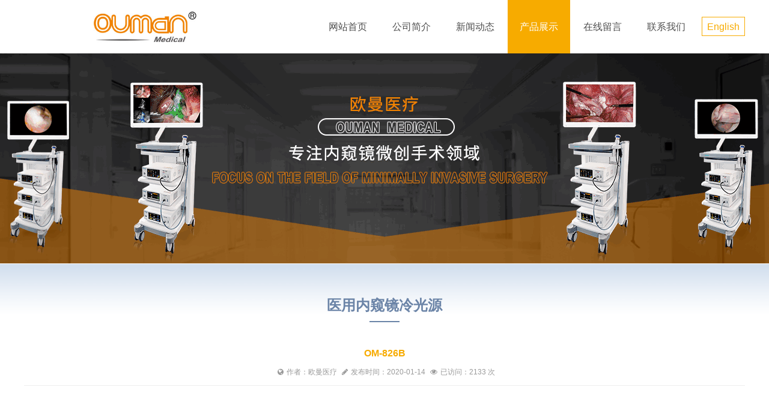

--- FILE ---
content_type: text/html; charset=utf-8
request_url: http://xzom.cn/index.php/products_10/27.html
body_size: 3652
content:
<!doctype html>
<html lang="zh">
<head>
<meta charset="utf-8">
<meta name="renderer" content="webkit">
<meta http-equiv="X-UA-Compatible" content="IE=edge,chrome=1">
<title>OM-826B-医用内窥镜冷光源-联系我们-腾龙公司客服中心</title>
<meta name="keywords" content="腾龙公司客服中心，腾龙客服中心，腾龙公司客服">
<meta name="description" content="医用LED冷光源是大功率LED在内窥镜光源领域的新的应用，相比传统的卤素灯，不存在灯丝发光易烧，热沉积，光衰等缺点，使用寿命可达3万到5万小时，比传统光源寿命长10倍以上，具有无污染，高亮度，使用寿命长，转化率高的特点。该产品在内窥镜临床使用时为其提供照度上佳，成像清晰的窥视光源，可以在人体腔内器官的检查、治">
<meta name="viewport" content="width=device-width,initial-scale=1,minimum-scale=1,maximum-scale=1,shrink-to-fit=no">
<meta name="format-detection" content="telephone=no" />
<meta name="author" content="design by wx:zhangruiwoloveni" />
<script type="text/javascript" src="//cdn.staticfile.org/jquery/1.8.3/jquery.min.js"></script>
<link rel="stylesheet" href="//cdn.staticfile.org/font-awesome/4.7.0/css/font-awesome.min.css">
<link rel="stylesheet" href="/css/xoabc.c3.css">
<link rel="stylesheet" href="/css/xoabc.css">
</head>
<body>
<div class="header">
    <div class="main clearfix">
        <div class="logo fl">
            <a href="/"><img src="/images/logo.jpg" alt="江苏欧曼电子设备有限公司"></a>
        </div>
        <div class="naver fr">
            <ul class="clearfix f16">
                <li><a href="/" >网站首页</a></li>
                
                <li><a href="/index.php/aboutus.html" >公司简介</a>
                
                </li>
                
                <li><a href="/index.php/newslist.html" >新闻动态</a>
                
                </li>
                
                <li><a href="/index.php/productlist.html" class="on">产品展示</a>
                
                    <ul class="lh30 f14"><a href="/index.php/products_18.html">4K医用内窥镜摄像系统</a><a href="/index.php/products_9.html">医用内窥镜摄像系统</a><a href="/index.php/products_10.html">医用内窥镜冷光源</a><a href="/index.php/products_11.html">CO2气腹机</a><a href="/index.php/products_14.html">液晶监视器</a><a href="/index.php/products_15.html">层式金属推车</a><a href="/index.php/products_17.html">内窥镜</a><a href="/index.php/products_13.html">光学适配器</a></ul>
                
                </li>
                
                <li><a href="/index.php/message.html" >在线留言</a>
                
                </li>
                
                <li><a href="/index.php/contactus.html" >联系我们</a>
                
                </li>
                
                <li><a href="/en" class="en">English</a></li>
            </ul>
        </div>
    </div>
</div>
<div class="head"></div>
<!-- slide -->
<div class="col_slide" style="background:url(/static/upload/image/20250821/1755737708643051.png) center no-repeat"></div>
<!-- xoabc.main -->
<div class="cols_box">
    <div class="main">
        <div class="cols_bt tc f24 fb">
            医用内窥镜冷光源
            <span></span>
        </div>
        <div class="cols_news_bt tc f14">
            <strong>OM-826B</strong>
            <span><i class="fa fa-globe"></i>作者：欧曼医疗 <i class="fa fa-pencil"></i>发布时间：2020-01-14 <i class="fa fa-eye"></i>已访问：2133 次</span>
        </div>
        <div class="cols_pic tc">
            <a href="/static/upload/image/20250828/1756366366942825.jpg" target="_blank"><img src="/static/upload/image/20250828/1756366366942825.jpg" alt="OM-826B"></a>
        </div>
        <div class="cols_js f14 fb lh31">
            <span>产品详情</span>
        </div>
        <div class="cols_info f15 lh30 clearfix">
            <table><tbody><tr class="firstRow"><td width="118" valign="top" style="padding: 0px 7px; border-width: 1px; border-color: windowtext;"><p><span style="font-family:宋体;font-size:14px"><span style="font-family:宋体">基本参数</span></span></p></td><td width="197" valign="top" style="padding: 0px 7px; border-width: 1px; border-color: windowtext;"><p><span style="font-family:宋体;font-size:14px"><span style="font-family:Calibri">OM-826A</span></span></p></td><td width="253" valign="top" style="padding: 0px 7px; border-width: 1px; border-color: windowtext;"><p><span style="font-family:宋体;font-size:14px"><span style="font-family:Calibri">OM-826B</span></span></p></td></tr><tr><td width="118" valign="top" style="padding: 0px 7px; border-left-width: 1px; border-left-color: windowtext; border-right-width: 1px; border-right-color: windowtext; border-top: none; border-bottom-width: 1px; border-bottom-color: windowtext;"><p><span style="font-family:宋体;font-size:14px"><span style="font-family:宋体">显示方式</span></span></p></td><td width="197" valign="top" style="padding: 0px 7px; border-left-width: 1px; border-left-color: windowtext; border-right-width: 1px; border-right-color: windowtext; border-top: none; border-bottom-width: 1px; border-bottom-color: windowtext;"><p><span style="font-family:宋体;font-size:14px"><span style="font-family:Calibri">2.8</span><span style="font-family:宋体">寸液晶屏</span></span></p></td><td width="253" valign="top" style="padding: 0px 7px; border-left-width: 1px; border-left-color: windowtext; border-right-width: 1px; border-right-color: windowtext; border-top: none; border-bottom-width: 1px; border-bottom-color: windowtext;"><p><span style="font-family:宋体;font-size:14px"><span style="font-family:Calibri">7</span><span style="font-family:宋体">寸触摸屏</span></span></p></td></tr><tr><td width="118" valign="top" style="padding: 0px 7px; border-left-width: 1px; border-left-color: windowtext; border-right-width: 1px; border-right-color: windowtext; border-top: none; border-bottom-width: 1px; border-bottom-color: windowtext;"><p><span style="font-family:宋体;font-size:14px"><span style="font-family:宋体">调节功能</span></span></p></td><td width="450" valign="top" colspan="2" style="padding: 0px 7px; border-left-width: 1px; border-left-color: windowtext; border-right-width: 1px; border-right-color: windowtext; border-top: none; border-bottom-width: 1px; border-bottom-color: windowtext;"><p><span style="font-family:宋体;font-size:14px"><span style="font-family:宋体">可实现光源亮度调节及光输出的开启和关闭</span></span></p></td></tr><tr><td width="118" valign="top" style="padding: 0px 7px; border-left-width: 1px; border-left-color: windowtext; border-right-width: 1px; border-right-color: windowtext; border-top: none; border-bottom-width: 1px; border-bottom-color: windowtext;"><p><span style="font-family:宋体;font-size:14px"><span style="font-family:宋体">显示功能</span></span></p></td><td width="450" valign="top" colspan="2" style="padding: 0px 7px; border-left-width: 1px; border-left-color: windowtext; border-right-width: 1px; border-right-color: windowtext; border-top: none; border-bottom-width: 1px; border-bottom-color: windowtext;"><p><span style="font-family:宋体;font-size:14px"><span style="font-family:宋体">显示当前光源亮度设置数值、模组的温度值、运行时间显示值</span></span></p></td></tr></tbody></table><p><br/></p>
        </div>
        <div class="n_next f13 lh25">
            上一篇：没有了！ <br>
            下一篇：<a href="/index.php/products_10/29.html">OM-826A</a>
        </div>
    </div>
</div>
<script>
    $(".cols_info table td").removeAttr("style");
    $(".cols_info span").removeAttr("style");
</script>
<!-- end -->
<div class="footer">
    <div class="main clearfix">
        <div class="foot_left fl">
            <div class="foot_nav f16">
                <a href="/">首页</a><a href="/index.php/aboutus.html">公司简介</a><a href="/index.php/newslist.html">新闻动态</a><a href="/index.php/productlist.html">产品展示</a><a href="/index.php/message.html">在线留言</a><a href="/index.php/contactus.html">联系我们</a>
            </div>
            <div class="foot_copy f14 lh35">
                地址：江苏省徐州市铜山区高新技术产业开发区第三工业园康平路16号 <br>
                电话：0516-80268777 <span></span> 传真：0516-83508266 <span></span> 邮箱：xzom@xzom.cn <br>
                 <a href="http://beian.miit.gov.cn/" target="_blank">苏ICP备10217381号</a> 技术支持|<a href="http://www.xzjw.com/" target="_blank">徐州金网</a> <br>
				友情链接：
                
                <a href="http://www.xzpinyuan.com/" target="_blank">骨密度仪</a> |
                
                <a href="http://www.xzmzyl.com/" target="_blank">彩超探头</a> |
                
                <a href="http://www.xinyuhongyiliao.com/" target="_blank">超声骨密度仪</a> |
                
            </div>
        </div>
        <div class="foot_right fr f15">
            <img src="/static/upload/image/20200114/1578965475572303.jpg" />
            官方公众号
        </div>
    </div>
</div>
<script type="text/javascript" src="/js/scrolltop.min.js"></script>
<span>
    <p id="back-to-top"><a href="#top"></a></p>
</span>
<script src='/?p=/Do/visits/id/27' async='async'></script>
</body>
</html>

--- FILE ---
content_type: text/css
request_url: http://xzom.cn/css/xoabc.c3.css
body_size: 1201
content:
@charset "utf-8";
/*
   * wx.zhangruiwoloveni *
   * http://www.xoabc.com/ *
   * Released on: 2019,11,27 *
*/  

.button_c3 {
  position: relative;
  cursor: pointer;
  overflow: hidden;
  z-index: 9;
  /*font-family: "Lato";
  font-size: 1.5em;
  padding: 0.5em 1em 0.65em;
  margin: 0 10px;*/
}
.button_c3 .inner {
  position: absolute;
  top: 0;
  left: 0;
  width: 100%;
  height: 100%;
  z-index: 9;
}
.button_c3:nth-of-type(odd):before, .button_c3:nth-of-type(odd):after, .button_c3:nth-of-type(odd) .inner:before, .button_c3:nth-of-type(odd) .inner:after {
  background-color: #f7ab00;
  background:none\0;
}
.button_c3:nth-of-type(even):before, .button_c3:nth-of-type(even):after, .button_c3:nth-of-type(even) .inner:before, .button_c3:nth-of-type(even) .inner:after {
  background-color: #f7ab00;
  background:none\0;
}
.button_c3:before, .button_c3:after, .button_c3 .inner:before, .button_c3 .inner:after {
  position: absolute;
  content: "";
  display: block;
  -webkit-transition: -webkit-transform 0.8s;
  transition: -webkit-transform 0.8s;
  transition: transform 0.8s;
  transition: transform 0.8s, -webkit-transform 0.8s;
  z-index: 9;
}
.button_c3.both:before, .button_c3.both:after, .button_c3.p_more:before, .button_c3.n_li:before {
  left: 0;
  width: 100%;
  height: 2px;
  -webkit-transform: scaleX(0);
          transform: scaleX(0);
}
.button_c3.p_more:before {
  height: 100%;
}
.button_c3.both .inner:before, .button_c3.both .inner:after {
  top: 0;
  width: 2px;
  height: 100%;
  -webkit-transform: scaleY(0);
          transform: scaleY(0);
}
.button_c3.both .inner:before, .button_c3.p_more:before {
  left: 0;
}
.button_c3.both .inner:after {
  right: 0;
}
.button_c3.both .inner:hover:before, .button_c3.both .inner:hover:after {
  -webkit-transform: scaleY(1);
          transform: scaleY(1);
}
.button_c3.both:before, .button_c3.p_more:before {
  top: 0;
}
.button_c3.both:after, .button_c3.n_li:before, .button_c3.n_li:before {
  bottom: 0;
}
.button_c3.both:hover:before, .button_c3.both:hover:after, .button_c3.p_more:hover:before, .button_c3.n_li:hover:before {
  -webkit-transform: scaleX(1);
          transform: scaleX(1);
}
.button_c3.both:hover .inner:before, .button_c3.both:hover .inner:after {
  -webkit-transform: scaleY(1);
          transform: scaleY(1);
}
.button_c3.clockwise .inner:before, .button_c3.both.clockwise .inner:before {
  -webkit-transform-origin: top center;
          transform-origin: top center;
}
.button_c3.clockwise .inner:after, .button_c3.both.clockwise .inner:after {
  -webkit-transform-origin: bottom center;
          transform-origin: bottom center;
}
.button_c3.clockwise:before, .button_c3.both.clockwise:before {
  -webkit-transform-origin: right center;
          transform-origin: right center;
}
.button_c3.clockwise:after, .button_c3.both.clockwise:after, .button_c3.p_more:before, .button_c3.n_li:before {
  -webkit-transform-origin: left center;
          transform-origin: left center;
}
.button_c3.clockwise:hover .inner:before, .button_c3.both.clockwise:hover .inner:before {
  -webkit-transform-origin: bottom center;
          transform-origin: bottom center;
}
.button_c3.clockwise:hover .inner:after, .button_c3.both.clockwise:hover .inner:after {
  -webkit-transform-origin: top center;
          transform-origin: top center;
}
.button_c3.clockwise:hover:before, .button_c3.both.clockwise:hover:before {
  -webkit-transform-origin: left center;
          transform-origin: left center;
}
.button_c3.clockwise:hover:after, .button_c3.both.clockwise:hover:after {
  -webkit-transform-origin: right center;
          transform-origin: right center;
}

/* 3D fanzhuan */
.flip_pic img {
   -webkit-transition: all 1.2s ease-in-out;
   transition: all 1.2s ease-in-out;
}
.flip_pic:hover img {
   cursor: pointer;
   -webkit-transform: rotateY(180deg);
   transform: rotateY(180deg);
}

/* pic fangda */
.zoom_pic img {
  transition: all .8s;
}
.zoom_pic:hover img {
  transform: scale(1.1);
}

/* xuanzhuan */
.spin_pic img {
  transition: all .8s;
}
.spin_pic:hover img {
  transform:rotate(180deg)
}

.p_pic {
  display: table-cell;
  vertical-align: middle;
  text-align: center;
  overflow: hidden;
}


--- FILE ---
content_type: text/css
request_url: http://xzom.cn/css/xoabc.css
body_size: 3717
content:
@charset "utf-8";
@import url("styles.css");
/*
   * wx.zhangruiwoloveni *
   * http://www.xoabc.com/ *
   * Released on: 2020,01,09 *
*/  

body {
   font:lighter 12px/1.2 Arial,"Microsoft YaHei" !important;
}
/* head */
.header {
   width: 100%;
   position: fixed;
   top: 0;
   z-index: 99999;
   background-color: #fff;
}
.head {
   height: 89px;
}
.header .logo {
   padding: 7px 0 0 110px;
}
.header .logo img {
	height:75px
}
.header .naver {
   height: 89px;
}
.header .naver li {
   float: left;
   line-height: 89px;
   margin-left: 2px;
   position: relative;
}
.header .naver li a {
   color: #4e4e4e;
   display: block;
   padding: 0 20px;
}
.header .naver li a:hover,
.header .naver li a.on,
.header .naver li:hover a {
   background-color: #f7ab00;
   color: #fff;
}
.header .naver li a.en {
   height: 30px;
   border: 1px solid #f7ab00;
   color: #f7ab00;
   margin: 28px 0 32px 5px;
   line-height: 32px;
   padding: 0 8px;
   overflow: hidden;
}
.header .naver li a:hover.en {
   color: #fff;
}
.header .naver li ul {
   display: none;
   position: absolute;
   top: 89px;
   left: 0;
   width: 200%;
   background-color: #fff;
   box-shadow: 0 6px 12px rgba(0, 0, 0, 0.18);
   z-index: 999;
   text-indent: 15px;
   padding: 8px 0;
}
.header .naver li:hover ul {
   display: block;
}
.header .naver li:hover ul a {
   padding: 0;
   background-color: #fff;
   color: #4e4e4e;
}
.header .naver li:hover ul a:hover {
   color: #f7ab00;
}

.slide {
   width: 100%;
   position: relative
}

/* main */
.main {
   width: 1200px;
   margin: 0 auto;
   position: relative;
}

/* wrapper */
.wrapper {
   width: 100%;
}
.wrapper .abouts {
   width: 100%;
   padding: 72px 0;
}
.wrapper .abouts_left {
   width: 570px;
}
.wrapper .abouts_bt {
   border-bottom: 1px solid #777;
}
.wrapper .abouts_bt span {
   display: inline-block;
   color: #131313;
   font-size: 24px;
   font-weight: bold;
   border-bottom: 1px solid #ffbc00;
   padding: 0 30px 28px 0;
   margin-bottom: -1px;
}
.wrapper .abouts_info {
   color: #595959;
   padding: 20px 0;
}
.wrapper .abouts .p_more {
   border: none;
   width: 194px;
   height: 47px;
   overflow: hidden;
   margin: 5px 0 0;
}
.wrapper .abouts .p_more a {
   color: #444;
   display: block;
   border: 1px solid #555;
   position: relative;
   z-index: 999;
   transition: all 1s;
}
.wrapper .abouts .p_more a:hover {
   border-color: #ffbc00;
   color: #fff;
   color: #ffbc00 \0;
}
.wrapper .abouts_right {
   width: 590px;
}
.wrapper .abouts_right img {
   max-width: 100%;
}
.wrapper .products {
   width: 100%;
   height: 550px;
   background: url(/images/cp_bg.jpg) center no-repeat;
   position: relative;
}
.wrapper .products h2,
.wrapper .news h2 {
   color: #6b84a7;
   font-size: 24px;
   padding: 45px 0 30px;
}
.wrapper .products_list {
   width: 100%;
}
.wrapper .products_list li {
   float: left;
   width: 261px;
   margin-right: 25px;
   padding: 10px;
   background-color: #fff;
}
.wrapper .products_list li img {
   max-width: 100%;
   max-height: 100%;
}
.wrapper .products_list li .p_pic {
   width: 261px;
   height: 250px;
}
.wrapper .products_list li span {
   display: block;
   font-size: 13px;
   padding: 15px 0 10px;
   white-space: nowrap;
   text-overflow: ellipsis;
   overflow: hidden;
}
.wrapper .products_list li span a {
   color: #6b84a7;
}
.wrapper .products_list li span a:hover {
   color: #f7ab00;
}
.wrapper .products_list .bd {
   width: 1200px;
   margin: 0 auto;
   overflow: hidden
}
.wrapper .products_list .hd .prev,
.wrapper .products_list .hd .next {
    position: absolute;
    top: 48%;
    cursor: pointer;
    width: 36px;
    height: 36px;
}
.wrapper .products_list .hd .prev {
   left: -5.5%;
   background: url(/images/left.png) no-repeat;
}
.wrapper .products_list .hd .next {
   right: -5.5%;
   background: url(/images/right.png) no-repeat;
}
.wrapper .products_list .hd .prev:hover {
   background: url(/images/left1.png) no-repeat;
}
.wrapper .products_list .hd .next:hover {
   background: url(/images/right1.png) no-repeat;
}
.wrapper .products .p_more,
.wrapper .news .p_more {
   margin: 40px auto 0;
   width: 180px;
   height: 47px;
   border: none;
   background: rgba(255,255,255,0.5);
}
.wrapper .products .p_more a,
.wrapper .news .p_more a {
   border: 1px solid rgba(255,255,255,0.5);
   color: #6b84a7;
   display: block;
   position: relative;
   z-index: 999;
   transition: all 1s;
}
.wrapper .products .p_more a:hover,
.wrapper .news .p_more a:hover {
   border-color: #f7ab00;
   color: #fff;
   color: #f7ab00 \0;
}
.wrapper .news {
   width: 100%;
   padding-bottom: 70px;
}
.wrapper .news h2 {
   text-align: center;
}
.wrapper .news_left {
   width: 608px;
   padding: 23px 21px 22px;
   background-color: #f7f7f7;
   height: 369px;
}
.wrapper .news_left .news_pic {
   width: 100%;
   height: 300px;
   overflow: hidden;
}
.wrapper .news_left .news_pic img {
   width: 100%;
}
.wrapper .news_left .news_info {
   padding-top: 15px;
}
.wrapper .news_left .news_info span {
   display: block;
}
.wrapper .news_left .news_info span.rq {
   width: 70px;
   height: 50px;
   background-color: #ffbc00;
   border-radius: 2px;
   padding-top: 5px;
}
.wrapper .news_left .news_info span.rq i {
   display: block;
}
.wrapper .news_left .news_info span.info,
.wrapper .news_list dd {
   width: 520px;
   padding-top: 5px;
   color: #888;
}
.wrapper .news_left .news_info span.info a,
.wrapper .news_list dd a {
   display: block;
   color: #444;
   font-size: 15px;
}
.wrapper .news_left .news_info span.info a:hover {
   color: #ffbc00;
   font-weight: bold;
}
.wrapper .news_list {
   width: 520px;
}
.wrapper .news_list dl {
   background-color: #f7f7f7;
   height: 58px;
   padding: 16px;
   margin-bottom: 18px;
   overflow: hidden;
}
.wrapper .news_list dl:hover {
   background-color: #ffbc00;
}
.wrapper .news_list dt {
   float: left;
   width: 62px;
   height: 100%;
   border-right: 1px solid #eaeaea;
   text-align: center;
   padding-right: 10px;
}
.wrapper .news_list dt span {
   display: block;
   color: #888;
   padding-top: 2px;
}
.wrapper .news_list dt span:first-child {
   padding-top: 6px;
}
.wrapper .news_list dd {
   float: right;
   width: 392px;
}
.wrapper .news_list dl:hover dt,
.wrapper .news_list dl:hover dt span,
.wrapper .news_list dl:hover dd,
.wrapper .news_list dl:hover dd a {
   color: #fff;
   border-color: #fff;
}
.wrapper .news .p_more a {
   border: 1px solid #555;
   color: #444;
}


/* cols */
.col_slide {
   width: 100%;
   height: 350px;
   overflow: hidden;
}

.cols_box {
   width: 100%;
   padding: 55px 0;
   border-top: 1px solid #fff;
   background: url(/images/col_bg.png) left top repeat-x #fff;
}

.cols_box .cols_bt {
   color: #6b84a7;
}
.cols_box .cols_bt span {
   display: block;
   width: 50px;
   height: 0;
   margin: 12px auto;
   border-top: 2px solid #6b84a7;
}
.cols_box .cols_info {
   padding: 15px 13px 15px 15px;
   color: #555;
}
.cols_box .cols_info a {
   color: #555;
}
.cols_box .cols_info a:hover {
   color: #f7ab00;
}
.cols_box .cols_info img {
   max-width: 100%;
}
.cols_box .cols_info table {
   border-collapse: collapse;
   width: 100%;
   text-align: center;
   font-size: 14px;
   line-height: 38px;
}
.cols_box .cols_info table,
.cols_box .cols_info tr,
.cols_box .cols_info td {
   border: 1px solid #e5e5e5;
}

.cols_box .cols_news_bt {
   border-bottom: 1px solid #eee;
   padding: 30px 10px 15px;
   margin-bottom: 15px;
}
.cols_box .cols_news_bt span {
   display: block;
   font-size: 12px;
   color: #999;
   padding-top: 15px;
}
.cols_box .cols_news_bt span i {
   display: inline-block;
   padding: 0 5px;
}
.cols_box .cols_news_bt strong {
   color: #f7ab00;
   font-size: 16px;
}
.cols_box .cols_pic {
   padding: 25px 15px;
}
.cols_box .cols_pic img {
   max-width: 100%;
}
.cols_box .cols_js {
   border-bottom: 1px solid #888;
   margin: 0 15px;
}
.cols_box .cols_js span {
   display: inline-block;
   background-color: #888;
   color: #fff;
   padding: 1px 20px;
}


/* news */
.newslist {
   padding: 12px 15px 20px
}
.newslist li {
   border-bottom: 1px solid #dadada;
   padding: 25px 0;
   overflow: hidden;
}
.newslist li .n_pic {
   width: 310px;
   height: 180px;
   overflow: hidden
}
.newslist li .n_pic img {
   width: 100%;
}
.newslist li .n_info {
   width: 818px;
   color: #949494;
}
.newslist li .n_info a {
   display: block;
   color: #555;
   font-size: 16px;
   padding: 13px 0;
}
.newslist li .n_info a:hover {
   color: #f7ab00;
} 
.newslist li .n_info p {
   padding-top: 15px;
}


/* pages */
.n_pages {
   padding: 20px 0;
}
.n_pages a {
   display: inline-block;
   background-color: #eee;
   color: #666;
   padding: 5px 8px;
   margin: 0 2px;
}
.n_pages a:hover,
.n_pages a.page-num-current {
   background-color: #f7ab00;
   color: #fff;
}
.n_pages span.page-status {
   background-color: #eee;
   color: #666;
   padding: 4px 8px;
   margin-right: 2px;
}

.n_next {
   border-top: 1px solid #eee;
   padding: 15px;
   color: #666;
   background-color: #fbfbfb;
}
.n_next a {
   color: #666;
}
.n_next a:hover {
   color: #f7ab00;
}

/* productlist */
.product_class {
   width: 100%;
   padding: 20px 0 1px;
}
.product_class li {
   margin: 2px 6px;
   display: inline-block;
}
.product_class li a {
   width: 172px;
   padding: 5px;
   color: #777;
   border: 1px solid #aaa;
   display: inline-block;
   white-space: nowrap;
   text-overflow: ellipsis;
   overflow: hidden;
}
.product_class li a:hover,
.product_class li a.on {
   color: #f7ab00;
   border-color: #f7ab00;
}

.productlist {
   width: 100%;
   padding: 5px 0 25px;
}
.productlist ul {
   margin-right: -15px;
}
.productlist li {
   float: left;
   width: 228px;
   margin: 12px 15px 3px 0;
}
.productlist li img {
   height: 100%;
   margin: 0 -100%;
}
.productlist li .p_pic {
   width: 226px;
   height: 190px;
   border: 1px solid #ddd;
   display: block;
}
.productlist li span {
   display: block;
   font-size: 13px;
}
.productlist li span a {
   display: block;
   background-color: #ddd;
   color: #555;
   line-height: 38px;
   white-space: nowrap;
   text-overflow: ellipsis;
   overflow: hidden;
}
.productlist li:hover .p_pic {
   border-color: #1b51b5
}
.productlist li:hover span a {
   background-color: #1b51b5;
   color: #fff;
}

.photos li {
   width: 171px;
}
.photos li .p_pic {
   width: 169px;
   height: 230px;
}

.ourlist li {
   width: 233px;
}
.ourlist li .p_pic {
   width: 231px;
   height: 110px;
}

/* message */
.message {
   padding: 20px 0 20px
}
.message .msg {
   width: 49%;
   margin: 0 auto;
}
.message .msg ul {
   padding-top: 10px;
}
.message .msg li {
   position: relative;
   margin: 12px 0
}
.message .msg li input,.msg li textarea {
	border-radius: 2px;
	border: 1px #ddd solid;
	padding: 10px;
	font-size: 13px;
	width: 95.8%
}
.message .msg li textarea {
	height: 80px
}
.message .msg li img {
	display: block;
	position: absolute;
	right: 5px;
	z-index: 999;
   bottom: 2px;
   cursor: pointer;
}
.message .msg li button {
	width: 100%;
	border: 0 none;
	background: #00789e;
	color: #fff;
	padding: 10px 0;
	font-size: 14px;
	border-radius: 2px;
	cursor: pointer;
	margin-top: 20px
}
.message .msg li:hover button {
	background: #00789e
}


/* footer */
.footer {
   width: 100%;
   padding: 30px 0;
   color: #777;
   background-color: #292929;
}
.footer a {
   color: #777;
}
.footer .foot_left {
   width: 68%;
}
.footer .foot_nav {
   border-bottom: solid 1px #5e5e5e;
}
.footer .foot_nav a {
   color: #b9b9b9;
   display: inline-block;
   padding: 15px 36px 25px 0;
}
.footer .foot_nav a:hover,
.footer a:hover {
   color: #efba00;
}
.footer .foot_copy {
   padding: 16px 0;
}
.footer .foot_copy span {
   display: inline-block;
   width: 30px;
}
.footer .foot_right {
   width: 25%;
   text-align: right;
}
.footer .foot_right img {
   height: 190px;
   display: inline-block;
   margin-right: 13px;
}

input::-webkit-input-placeholder,
textarea::-webkit-input-placeholder {
   color: #aaa;
   font-size: 14px;
}
input::-moz-placeholder,
textarea::-moz-placeholder {
   color: #aaa;
   font-size: 14px;
}
input:-ms-input-placeholder,
textarea:-ms-input-placeholder {
   color: #aaa;
   font-size: 14px;
}
p#back-to-top{
   position:fixed;
   display:none;
   bottom:50px;
   right:20px;
}
p#back-to-top a{
   text-align:center;
   display:block;
   width:50px;
}
p#back-to-top a{
   background:transparent url(/static/images/top_btn.png) no-repeat;
   display:block;
   height: 50px;
   width: 50px;
   border-radius: 50%;
   border: 1px #eaecec solid;
}


--- FILE ---
content_type: text/css
request_url: http://xzom.cn/css/styles.css
body_size: 1420
content:
@charset "utf-8";body{overflow-x:hidden;margin:0;padding:0;height:100%;background:#fff;color:#333;font:lighter 12px/1.2 "Microsoft YaHei";_background-attachment:fixed;_background-image:url(about:blank)}dd,dl,dt,li,ol,ul{list-style:none}dd,dl,dt,li,ol,p,ul{margin:0;padding:0}h1,h2,h3,h4,h5,h6{margin:0;padding:0}input::-webkit-input-placeholder{color:#c3c2c2;font-size:13px}button,textarea,input,select{font-family:Microsoft YaHei}a{text-decoration:none;transition:all .2s linear 0s}a:hover{color:#c70007;text-decoration:none}:focus{outline:0}img{border:0 none;vertical-align:middle}img.loading{background:url(/static/images/loading.gif) center no-repeat}i{font-style:normal}table{border-collapse:collapse;border-right:1px solid #eee;border-bottom:1px solid #eee;border-spacing:0}td{border-top:1px solid #eee;border-left:1px solid #eee}* html body{overflow:visible}* html frame,* html iframe{overflow:auto}* html frameset{overflow:hidden}input,textarea{word-wrap:break-word;word-break:break-all}.button{vertical-align:middle;font-size:9pt}.button{cursor:pointer}.fl{float:left}.fr{float:right}.clearfix:after{clear:both;display:block;visibility:hidden;height:0;content:"24dq"}* html .clearfix{height:1%}.clearfix{display:block}::selection{background:#c40000;color:#fff}::-moz-selection{background:#c40000;color:#fff}::-webkit-selection{background:#c40000;color:#fff}.clear{clear:both;display:block;overflow:hidden;height:0;font-size:0}.tc{text-align:center}.lh15{line-height:15px}.lh16{line-height:1pc}.lh18{line-height:18px}.lh19{line-height:19px}.lh20{line-height:20px}.lh21{line-height:21px}.lh22{line-height:22px}.lh23{line-height:23px}.lh24{line-height:24px}.lh25{line-height:25px}.lh26{line-height:26px}.lh27{line-height:27px}.lh28{line-height:28px}.lh29{line-height:29px}.lh30{line-height:30px}.lh31{line-height:31px}.lh32{line-height:2pc}.lh33{line-height:33px}.lh34{line-height:34px}.lh35{line-height:35px}.lh36{line-height:36px}.lh37{line-height:37px}.lh38{line-height:38px}.lh40{line-height:40px}.lh41{line-height:41px}.lh42{line-height:42px}.lh43{line-height:43px}.lh45{line-height:45px}.lh46{line-height:46px}.lh47{line-height:47px}.lh48{line-height:3pc}.lh50{line-height:50px}.lh52{line-height:52px}.lh53{line-height:53px}.lh55{line-height:55px}.lh60{line-height:60px}.f12{font-size:9pt}.f13{font-size:13px}.f14{font-size:14px}.f15{font-size:15px}.f16{font-size:1pc}.f17{font-size:17px}.f18{font-size:18px}.f20{font-size:20px}.f22{font-size:22px}.f23{font-size:23px}.f24{font-size:24px}.f25{font-size:25px}.f26{font-size:26px}.f28{font-size:28px}.f30{font-size:30px}.f35{font-size:35px}.fb{font-weight:700}.cf{color:#fff}.ipage{margin:20px auto}.ipage a{display:inline-block;margin:0 2px;padding:2px 11px 1px;color:#a9a9a9}.ipage a.page-home,.ipage a.page-next,.ipage a.page-num{border:1px solid #e2e2e2}.ipage a.page-num-current,.ipage a:hover.page-back,.ipage a:hover.page-home,.ipage a:hover.page-next,.ipage a:hover.page-num{border:1px solid #c70007;background:#c70007;color:#fff;text-decoration:none}.ipage a.page-next,.ipage a.page-num{border-radius:0}.ipage a.page-back{border:1px solid #e2e2e2}.ipage a:hover.page-back{border:1px solid #c70007}.ipage a.page-num-current{padding-right:9pt}.p_pic{display:table-cell;vertical-align:middle;text-align:center;overflow:hidden}

--- FILE ---
content_type: application/x-javascript
request_url: http://xzom.cn/js/scrolltop.min.js
body_size: 548
content:
$(function(){
    //当滚动条的位置处于距顶部100像素以下时，跳转链接出现，否则消失
    $(function () {
        $(window).scroll(function(){
            if ($(window).scrollTop()>100){
                $("#back-to-top").fadeIn(1500);
            }
            else
            {
                $("#back-to-top").fadeOut(1500);
            }
        });

        //当点击跳转链接后，回到页面顶部位置
        $("#back-to-top").click(function(){
            //$('body,html').animate({scrollTop:0},1000);
    if ($('html').scrollTop()) {
            $('html').animate({ scrollTop: 0 }, 1000);
            return false;
        }
        $('body').animate({ scrollTop: 0 }, 1000);
             return false;            
       });       
 });    
});